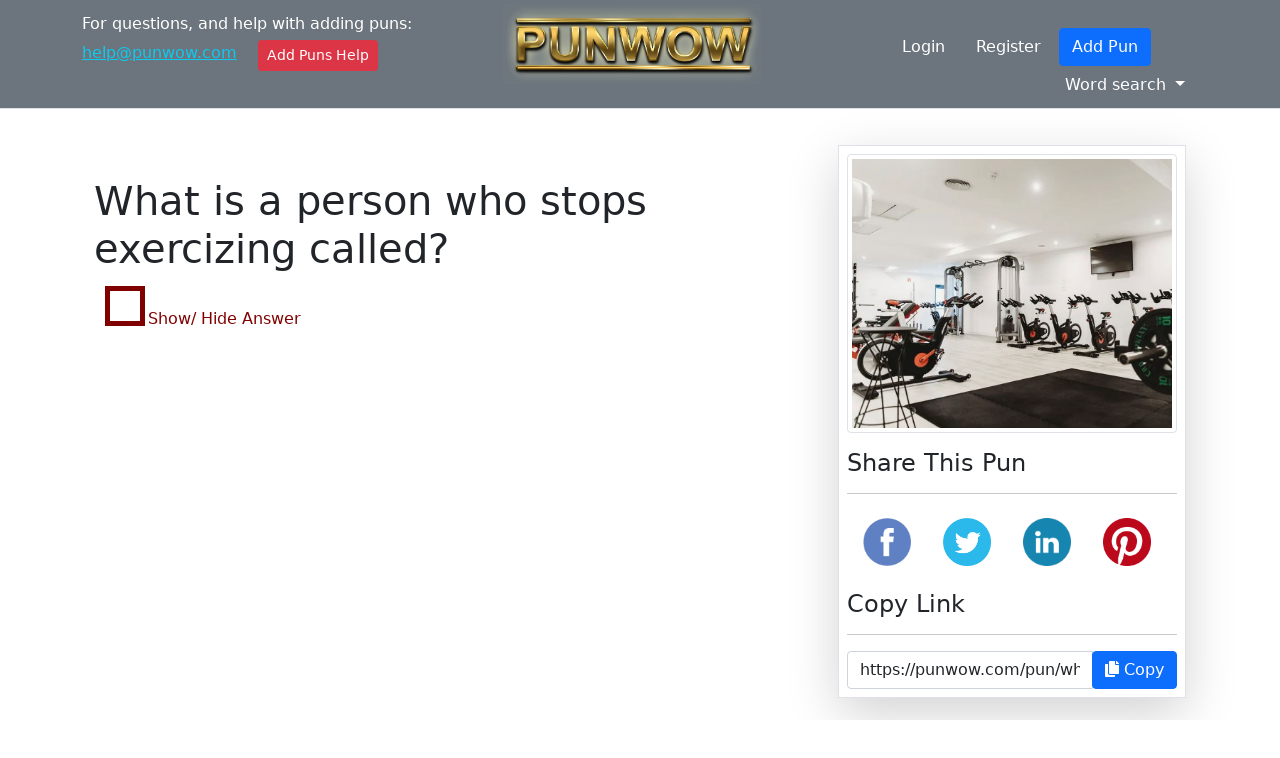

--- FILE ---
content_type: text/html; charset=UTF-8
request_url: https://punwow.com/pun/what-is-a-person-who-stops-exercizing-called
body_size: 4264
content:
<!DOCTYPE html>
<html lang="en">
   <head>
    <!-- Google Tag Manager -->
    <script>(function(w,d,s,l,i){w[l]=w[l]||[];w[l].push({'gtm.start':
    new Date().getTime(),event:'gtm.js'});var f=d.getElementsByTagName(s)[0],
    j=d.createElement(s),dl=l!='dataLayer'?'&l='+l:'';j.async=true;j.src=
    'https://www.googletagmanager.com/gtm.js?id='+i+dl;f.parentNode.insertBefore(j,f);
    })(window,document,'script','dataLayer','GTM-TQZL7K5');</script>
    <!-- End Google Tag Manager -->


      <meta charset="utf-8">
      <meta name="viewport" content="width=device-width, initial-scale=1">
      <meta http-equiv="X-UA-Compatible" content="IE=edge">
      <meta http-equiv="Content-Type" content="text/html; charset=UTF-8" />

      <meta name="csrf-token" content="gjSqy3aQACnBf6IuEphVZFonyzodyfZ1qxWHYneB">
      

      <meta name="author" content="Altaf Hossain Limon">
      
      
      <!-- link sharing previews format-->
      <meta property="og:type" content="website">
      <meta property="og:url" content="https://punwow.com/pun/what-is-a-person-who-stops-exercizing-called" />
      <meta property="og:title" content=" What is a person who stops exercizing called?  | Punwow" />
      <meta property="og:description" content="Share and view Puns" />
      <meta property="og:image" content="https://punwow.com/public/storage/backgrounds/YsJJ5cR30tTSE6qrqs3pBPMhyj5rI7Y045a9Z9f8.jpg" />

    <!-- Twitter Meta Tags -->
    <meta name="twitter:card" content="summary_large_image">
    <meta property="twitter:domain" content="punwow.com">
    <meta property="twitter:url" content="https://punwow.com/pun/what-is-a-person-who-stops-exercizing-called">
    <meta name="twitter:title" content=" What is a person who stops exercizing called?  | Punwow">
    <meta name="twitter:description" content="Share and view Puns">
    <meta name="twitter:image" content="https://punwow.com/public/storage/backgrounds/YsJJ5cR30tTSE6qrqs3pBPMhyj5rI7Y045a9Z9f8.jpg">



      <!-- Favicon -->
      <link rel="shortcut icon" href="https://punwow.com/public/favicon/favicon.ico" type="image/x-icon">
      <link rel="apple-touch-icon" sizes="180x180" href="https://punwow.com/public/favicon/apple-touch-icon.png">
      <link rel="icon" type="image/png" sizes="32x32" href="https://punwow.com/public/favicon/favicon-32x32.png">
      <link rel="icon" type="image/png" sizes="16x16" href="https://punwow.com/public/favicon/favicon-16x16.png">

        <title> What is a person who stops exercizing called?  | Punwow</title>
        <meta name="description" content="Share and view Puns">
        <meta name="keywords" content="punwow,puns">

		
		
	
<meta name="classification" content="Shayna lane dish questions, Mind trick questions with answers, Pun jokes questions"/>
<meta name="search engines" content="Aeiwi, Alexa, AllTheWeb, AltaVista, AOL Netfind, Anzwers, Canada, DirectHit, EuroSeek, Excite, Overture, Go, Google, HotBot. InfoMak, Kanoodle, Lycos, MasterSite, National Directory, Northern Light, SearchIt, SimpleSearch, WebsMostLinked, WebTop, What-U-Seek, AOL, Yahoo, WebCrawler, Infoseek, Excite, Magellan, LookSmart, CNET, Googlebot"/>
<meta name="robots" content="index,follow"/>
<link rel="pingback" href="https://www.punwow.com/sitemap.xml"/>

<meta name="author" content=" Punwow "/>

<meta name="google-site-verification" content="egimcrjFYMzrB37EPL0ysJUl1I74e8T_g-OZhbSkF2c" />


<meta name="Language" content="English" />
<meta name="YahooSeeker" content="index,follow">
<meta name="msnbot" content="index,follow">
<meta name="googlebot" content="index,follow"/>
<meta name="allow-search" content="yes">

<meta name="robots" content="noodp, noydir"/>

<!-- Google tag (gtag.js) -->
<script async src="https://www.googletagmanager.com/gtag/js?id=G-J6CV8J7950"></script>
<script>
  window.dataLayer = window.dataLayer || [];
  function gtag(){dataLayer.push(arguments);}
  gtag('js', new Date());

  gtag('config', 'G-J6CV8J7950');
</script>

	
     
        


      <!-- styles, vendor styles separate-->
      <!-- <link rel="stylesheet" href="assets/css/bootstrap.min.css"> -->
      <!-- <link rel="stylesheet" href="assets/css/toastr.min.css"> -->
	  
      <!-- styles, vendor styles in a bundle-->
      <link rel="stylesheet" href="https://punwow.com/public/assets/css/bundle.all.css">
	  
      <link rel="stylesheet" href="https://punwow.com/public/assets/css/styles.css">
    <style>
        main{
            min-height: 90vh;
        }
    </style>
      
      
<style>
    .rating {
    --dir: right;
    --fill: gold;
    --fillbg: rgba(100, 100, 100, 0.15);
    --heart: url('data:image/svg+xml,<svg xmlns="http://www.w3.org/2000/svg" viewBox="0 0 24 24"><path d="M12 21.328l-1.453-1.313q-2.484-2.25-3.609-3.328t-2.508-2.672-1.898-2.883-0.516-2.648q0-2.297 1.57-3.891t3.914-1.594q2.719 0 4.5 2.109 1.781-2.109 4.5-2.109 2.344 0 3.914 1.594t1.57 3.891q0 1.828-1.219 3.797t-2.648 3.422-4.664 4.359z"/></svg>');
    --star: url('data:image/svg+xml,<svg xmlns="http://www.w3.org/2000/svg" viewBox="0 0 24 24"><path d="M12 17.25l-6.188 3.75 1.641-7.031-5.438-4.734 7.172-0.609 2.813-6.609 2.813 6.609 7.172 0.609-5.438 4.734 1.641 7.031z"/></svg>');
    --stars: 5;
    --starsize: 2rem;
    --symbol: var(--star);
    --value: 1;
    --w: calc(var(--stars) * var(--starsize));
    --x: calc(100% * (var(--value) / var(--stars)));
    block-size: var(--starsize);
    inline-size: var(--w);
    position: relative;
    touch-action: manipulation;
    -webkit-appearance: none;
    }
    [dir="rtl"] .rating {
    --dir: left;
    }
    .rating::-moz-range-track {
    background: linear-gradient(to var(--dir), var(--fill) 0 var(--x), var(--fillbg) 0 var(--x));
    block-size: 100%;
    mask: repeat left center/var(--starsize) var(--symbol);
    }
    .rating::-webkit-slider-runnable-track {
    background: linear-gradient(to var(--dir), var(--fill) 0 var(--x), var(--fillbg) 0 var(--x));
    block-size: 100%;
    mask: repeat left center/var(--starsize) var(--symbol);
    -webkit-mask: repeat left center/var(--starsize) var(--symbol);
    }
    .rating::-moz-range-thumb {
    height: var(--starsize);
    opacity: 0;
    width: var(--starsize);
    }
    .rating::-webkit-slider-thumb {
    height: var(--starsize);
    opacity: 0;
    width: var(--starsize);
    -webkit-appearance: none;
    }
    .rating, .rating-label {
    display: block;
    font-family: ui-sans-serif, system-ui, sans-serif;
    }
    .rating-label {
    margin-block-end: 1rem;
    }
    
    /* NO JS */
    .rating--nojs::-moz-range-track {
    background: var(--fillbg);
    }
    .rating--nojs::-moz-range-progress {
    background: var(--fill);
    block-size: 100%;
    mask: repeat left center/var(--starsize) var(--star);
    }
    .rating--nojs::-webkit-slider-runnable-track {
    background: var(--fillbg);
    }
    .rating--nojs::-webkit-slider-thumb {
    background-color: var(--fill);
    box-shadow: calc(0rem - var(--w)) 0 0 var(--w) var(--fill);
    opacity: 1;
    width: 1px;
    }
    [dir="rtl"] .rating--nojs::-webkit-slider-thumb {
    box-shadow: var(--w) 0 0 var(--w) var(--fill);
    }






.card {
    border-radius: 5px;
    background-color: #fff;
    padding-left: 60px;
    padding-right: 60px;
    margin-top: 30px;
    padding-top: 30px;
    padding-bottom: 30px
}

.rating-box {
    width: 180px;
    height: 180px;
    background-color: #FBC02D;
    color: #fff
}

.rating-label {
    font-weight: bold
}

.rating-bar {
    width: 300px;
    padding: 8px;
    border-radius: 5px
}

.bar-container {
    width: 100%;
    background-color: #f1f1f1;
    text-align: center;
    color: white;
    border-radius: 20px;
    cursor: pointer;
    margin-bottom: 5px
}

.bar-5 {
    width:  0% ;
    height: 13px;
    background-color: #FBC02D;
    border-radius: 20px
}

.bar-4 {
    width:  0% ;
    height: 13px;
    background-color: #FBC02D;
    border-radius: 20px
}

.bar-3 {
    width:  0% ;
    height: 13px;
    background-color: #FBC02D;
    border-radius: 20px
}

.bar-2 {
    width:  0% ;
    height: 13px;
    background-color: #FBC02D;
    border-radius: 20px
}

.bar-1 {
    width:  0% ;
    height: 13px;
    background-color: #FBC02D;
    border-radius: 20px
}

td {
    padding-bottom: 10px
}


.blue-text {
    color: #0091EA
}

.content {
    font-size: 18px
}

input[type='checkbox']{
            width: 30px !important;
            height: 30px !important;
            margin: 3px;
            -webkit-appearance: none;
            -moz-appearance: none;
            -o-appearance: none;
            appearance: none;
            outline: 5px solid maroon;
            box-shadow: none;
            font-size: 0.8em;
            text-align: center;
            line-height: 1em;
            background: white;
        }

        input[type='checkbox']:checked{
            content: '✔';
            color: white;
            background: maroon;
        }


</style>
   </head>
   <body>
    
    
        

        <header class="bg-secondary">
            <nav class="bg-secondary border-bottom rows pt-1 pb-1">
              <div class="container">
                <div class="row">
                  <div class="col-md-4 pt-2 text-center text-md-start">
                      <a href="mailto:help@punwow.com" target="_blank" class="text-white text-decoration-none">For questions, and help with adding  puns:
                      <span class="text-info  text-decoration-underline mt-1 me-3">help@punwow.com</span></a>
                      <a href="https://punwow.com/page/help" class="btn btn-sm btn-danger mt-1">Add Puns Help</a>
                  </div>
                  <div class="col-md-4 text-center">
                    <a class="navbar-brand" href="https://punwow.com">
                        <img src="https://punwow.com/public/img/logo.png" style="height: 80px" alt="Punwow">
                    </a>
                  </div>
                  <div class="col-md-4 text-center tex-md-end pt-md-4" id="nav-group-column">
                                                                                        <a class=" btn text-white" href="https://punwow.com/login">Login</a>
                            
                                                                <a class=" btn text-white" href="https://punwow.com/register">Register</a>
                                                                             
                        <a class="btn btn-primary" href="https://punwow.com/author/pun/create">Add Pun</a>
                        <form action="" method="GET" id="search-form" class="dropdown float-end">
                                                                                    
                            <button class="btn btn-secondary dropdown-toggle" type="button" id="dropdownMenuButton1" data-bs-toggle="dropdown" aria-expanded="false">
                                Word search
                            </button>
                            <div class="dropdown-menu px-2" action="" method="GET" aria-labelledby="dropdownMenuButton1" style="width: 300px">
                                <div class="input-group">
                                    <input type="text" class="form-control" name="search" value="" id="input-search" placeholder="word" aria-label="Pun Name" aria-describedby="button-addon2">
                                    <button class="btn btn-outline-secondary" type="submit" id="button-search">Search</button>
                                  </div>
                            </div>
                        </form>

                                    
                  </div>

                  
      
                    
                    
                   
      
                  </div>
                </div>
              </div>
            </nav>
            
        </header>

        <main class="container" style="padding-top:20px!important; padding-bottom:20px;">
          
                <div class="container">

        <div class="row">
            <div class="col-md-8">
                <h1 class="mt-5">What is a person who stops exercizing called?</h1>
                
                <div class="row">
                    <div class="col-4">
                        <label for="checkbox-44" class="btn" style="cursor:pointer!important;color:maroon" data-bs-toggle="collapse" data-bs-target="#collapse-44" aria-expanded="false" aria-controls="collapseExample">
                            <input type="checkbox" class="rounded-circle" id="checkbox-44">
                            Show/ Hide Answer
                        </label>
                    </div>
                    <div class="col-8">
                        <div class="collapse pun-answer p-2"id="collapse-44"  style="background-color:maroon">
                            <h4 class="text-white">An ex-exercizer.</h4>
                        </div>
                    </div>
                </div>

                
                

            </div>
            <div class="col-md-4 pt-3">
                <div class=" border shadow shadow-lg p-2">
                    <img class="img-thumbnail" width="100%" src="https://punwow.com/public/storage/backgrounds/YsJJ5cR30tTSE6qrqs3pBPMhyj5rI7Y045a9Z9f8.jpg">
                    <h4 class="text-dark mt-3">Share This Pun</h4><hr>
                    <nav class="nav nav-links nav--flush">
                        <a target="_blank" href="https://www.facebook.com/sharer/sharer.php?u=https://punwow.com/pun/what-is-a-person-who-stops-exercizing-called" class="nav-link mr-8pt">
                            <img src="https://punwow.com/public/img/icon/footer/facebook.png" width="48" height="48" alt="Facebook">
                        </a>
                        <a target="_blank" href="https://twitter.com/intent/tweet?text=What is a person who stops exercizing called?&url=https://punwow.com/pun/what-is-a-person-who-stops-exercizing-called" class="nav-link mr-8pt">
                            <img src="https://punwow.com/public/img/icon/footer/twitter.png" width="48" height="48" alt="Twitter">
                        </a>
                        <a target="_blank" href="https://www.linkedin.com/shareArticle?mini=true&url=https://punwow.com/pun/what-is-a-person-who-stops-exercizing-called&title=What is a person who stops exercizing called?&summary=An ex-exercizer.&source=" class="nav-link mr-8pt">
                            <img src="https://punwow.com/public/img/icon/footer/linkedin.png" width="48" height="48" alt="Linkedin">
                        </a>
                        <a target="_blank" href="https://pinterest.com/pin/create/button/?url=https://punwow.com/pun/what-is-a-person-who-stops-exercizing-called&media=https://punwow.com/public/storage&description=What is a person who stops exercizing called?" class="nav-link mr-8pt">
                            <img src="https://punwow.com/public/img/icon/footer/pinterest.png" width="48" height="48" alt="Facebook">
                        </a>
                    </nav>
                    <h4 class="text-dark mt-3">Copy Link</h4><hr>
                    <div class="input-group">
                        <input class="form-control" value="https://punwow.com/pun/what-is-a-person-who-stops-exercizing-called" id="copyLink" onclick="document.getElementById('copyLink').select();document.execCommand('copy')"  type="text">
                        <div class="input-group-prepend p-0">
                            <button class="btn btn-primary" type="button" onclick="document.getElementById('copyLink').select();document.execCommand('copy');toastr.info('Link copied to your clipboard');" ><i class="fa fa-copy"></i> Copy</button>
                        </div>
                    </div>
                </div>
            </div>
        </div>
        
        
       
        
    </div>

         
        </main>

        <footer class="bg-dark py-3">
          <p class="text-center text-white d-block ">Website Developed by: <a href="https://altaf.softnursery.com" class="text-info" target="_blank">Altaf Hossain Limon</a></p>
        </footer>

      <!-- scripts, vendor styles separate-->
      <!-- <script src="assets/js/jquery.min.js"></script> -->
      <!-- <script src="assets/js/popper.min.js"></script> -->
      <!-- <script src="assets/js/bootstrap.min.js"></script> -->
      <!-- <script src="assets/js/fontawesome.min.js"></script> -->
      <!-- <script src="assets/js/sweetalert2.all.min.js"></script> -->
      <!-- <script src="assets/js/toastr.min.js"></script> -->
	  
      <!-- scripts, vendor scripts in a bundle-->
      <script src="https://punwow.com/public/assets/js/bundle.all.js"></script>
	  
      <script src="https://punwow.com/public/assets/js/scripts.js"></script>
      
      <script>
          
        
        
        
        
        
      </script>
      
          

    <meta name="revisit-after" content="2 days">
    <meta name="rating" content="General">
    <meta name="distribution" content="Global">
    <meta name="copyright" content=" Punwow, Copyright © 2023 All Right Reserved.">
   </body>
</html>